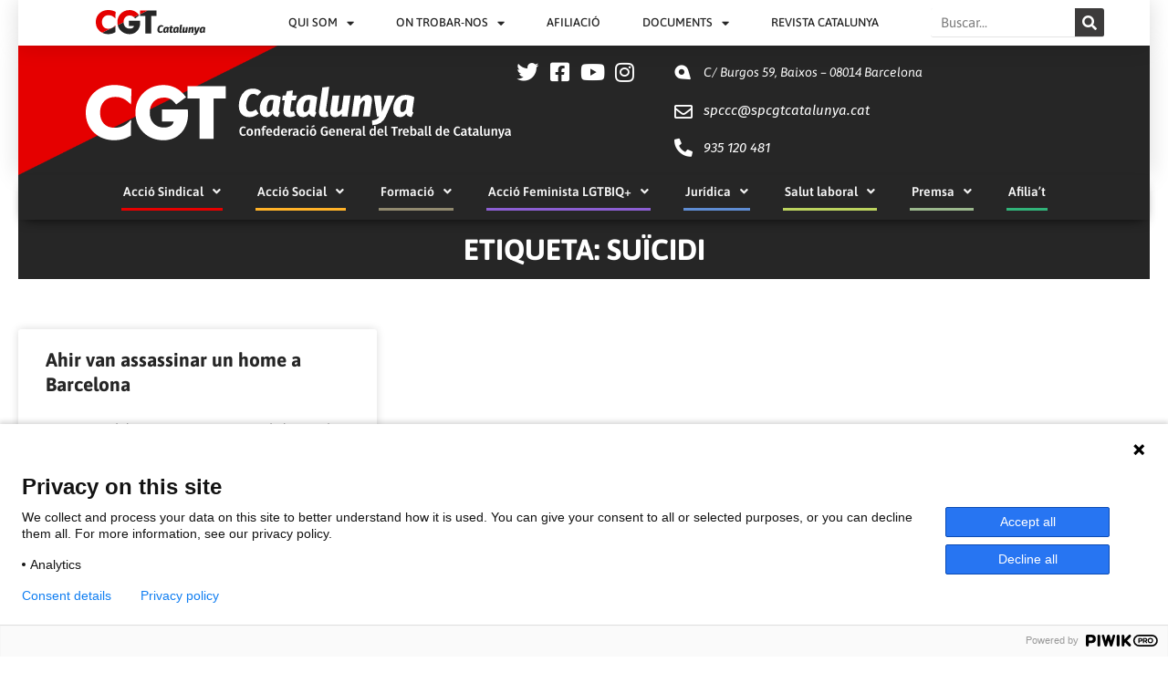

--- FILE ---
content_type: text/css
request_url: https://cgtcatalunya.cat/wp-content/uploads/elementor/css/post-45199.css?ver=1768011685
body_size: 686
content:
.elementor-45199 .elementor-element.elementor-element-415afdc9 > .elementor-container{max-width:1240px;}.elementor-45199 .elementor-element.elementor-element-415afdc9{padding:010px 0px 100px 0px;}.elementor-45199 .elementor-element.elementor-element-71434ffd > .elementor-element-populated{margin:0px 0px 0px 0px;--e-column-margin-right:0px;--e-column-margin-left:0px;padding:0px 0px 0px 0px;}.elementor-widget-theme-archive-title .elementor-heading-title{font-family:var( --e-global-typography-primary-font-family ), Sans-serif;font-weight:var( --e-global-typography-primary-font-weight );color:var( --e-global-color-primary );}.elementor-45199 .elementor-element.elementor-element-64c8f3ef > .elementor-widget-container{background-color:var( --e-global-color-primary );margin:-10px 0px 0px 0px;padding:12px 12px 12px 12px;}.elementor-45199 .elementor-element.elementor-element-64c8f3ef{text-align:center;}.elementor-45199 .elementor-element.elementor-element-64c8f3ef .elementor-heading-title{text-transform:uppercase;color:var( --e-global-color-63a08637 );}.elementor-widget-archive-posts .elementor-button{background-color:var( --e-global-color-accent );font-family:var( --e-global-typography-accent-font-family ), Sans-serif;font-weight:var( --e-global-typography-accent-font-weight );}.elementor-widget-archive-posts .elementor-post__title, .elementor-widget-archive-posts .elementor-post__title a{color:var( --e-global-color-secondary );font-family:var( --e-global-typography-primary-font-family ), Sans-serif;font-weight:var( --e-global-typography-primary-font-weight );}.elementor-widget-archive-posts .elementor-post__meta-data{font-family:var( --e-global-typography-secondary-font-family ), Sans-serif;font-weight:var( --e-global-typography-secondary-font-weight );}.elementor-widget-archive-posts .elementor-post__excerpt p{font-family:var( --e-global-typography-text-font-family ), Sans-serif;font-weight:var( --e-global-typography-text-font-weight );}.elementor-widget-archive-posts .elementor-post__read-more{color:var( --e-global-color-accent );}.elementor-widget-archive-posts a.elementor-post__read-more{font-family:var( --e-global-typography-accent-font-family ), Sans-serif;font-weight:var( --e-global-typography-accent-font-weight );}.elementor-widget-archive-posts .elementor-post__card .elementor-post__badge{background-color:var( --e-global-color-accent );font-family:var( --e-global-typography-accent-font-family ), Sans-serif;font-weight:var( --e-global-typography-accent-font-weight );}.elementor-widget-archive-posts .elementor-pagination{font-family:var( --e-global-typography-secondary-font-family ), Sans-serif;font-weight:var( --e-global-typography-secondary-font-weight );}.elementor-widget-archive-posts .e-load-more-message{font-family:var( --e-global-typography-secondary-font-family ), Sans-serif;font-weight:var( --e-global-typography-secondary-font-weight );}.elementor-widget-archive-posts .elementor-posts-nothing-found{color:var( --e-global-color-text );font-family:var( --e-global-typography-text-font-family ), Sans-serif;font-weight:var( --e-global-typography-text-font-weight );}.elementor-45199 .elementor-element.elementor-element-5eaca30d{--grid-row-gap:35px;--grid-column-gap:30px;}.elementor-45199 .elementor-element.elementor-element-5eaca30d > .elementor-widget-container{padding:35px 0px 0px 0px;}.elementor-45199 .elementor-element.elementor-element-5eaca30d .elementor-post__thumbnail__link{width:100%;}.elementor-45199 .elementor-element.elementor-element-5eaca30d .elementor-post__meta-data span + span:before{content:"•";}.elementor-45199 .elementor-element.elementor-element-5eaca30d .elementor-post__card{background-color:var( --e-global-color-63a08637 );}.elementor-45199 .elementor-element.elementor-element-5eaca30d .elementor-post__text{margin-top:20px;}.elementor-45199 .elementor-element.elementor-element-5eaca30d .elementor-post__badge{right:0;}.elementor-45199 .elementor-element.elementor-element-5eaca30d .elementor-post__card .elementor-post__badge{background-color:var( --e-global-color-primary );color:var( --e-global-color-63a08637 );margin:20px;}.elementor-45199 .elementor-element.elementor-element-5eaca30d .elementor-post__title, .elementor-45199 .elementor-element.elementor-element-5eaca30d .elementor-post__title a{color:var( --e-global-color-primary );}.elementor-45199 .elementor-element.elementor-element-5eaca30d .elementor-post__excerpt p{color:var( --e-global-color-secondary );}.elementor-45199 .elementor-element.elementor-element-5eaca30d .elementor-pagination{text-align:center;}.elementor-45199 .elementor-element.elementor-element-5eaca30d .elementor-pagination .page-numbers:not(.dots){color:var( --e-global-color-primary );}.elementor-45199 .elementor-element.elementor-element-5eaca30d .elementor-pagination a.page-numbers:hover{color:var( --e-global-color-accent );}.elementor-45199 .elementor-element.elementor-element-5eaca30d .elementor-pagination .page-numbers.current{color:var( --e-global-color-accent );}body:not(.rtl) .elementor-45199 .elementor-element.elementor-element-5eaca30d .elementor-pagination .page-numbers:not(:first-child){margin-left:calc( 10px/2 );}body:not(.rtl) .elementor-45199 .elementor-element.elementor-element-5eaca30d .elementor-pagination .page-numbers:not(:last-child){margin-right:calc( 10px/2 );}body.rtl .elementor-45199 .elementor-element.elementor-element-5eaca30d .elementor-pagination .page-numbers:not(:first-child){margin-right:calc( 10px/2 );}body.rtl .elementor-45199 .elementor-element.elementor-element-5eaca30d .elementor-pagination .page-numbers:not(:last-child){margin-left:calc( 10px/2 );}@media(max-width:1024px){.elementor-45199 .elementor-element.elementor-element-415afdc9{padding:100px 25px 100px 25px;}.elementor-45199 .elementor-element.elementor-element-71434ffd > .elementor-element-populated{padding:0px 0px 0px 0px;}}@media(max-width:767px){.elementor-45199 .elementor-element.elementor-element-415afdc9{padding:10px 0px 0px 0px;}.elementor-45199 .elementor-element.elementor-element-64c8f3ef .elementor-heading-title{font-size:22px;}.elementor-45199 .elementor-element.elementor-element-5eaca30d .elementor-post__thumbnail__link{width:100%;}}

--- FILE ---
content_type: image/svg+xml
request_url: https://cgtcatalunya.cat/wp-content/uploads/2020/09/logo-gatxan-curvas-blanco.svg
body_size: 14598
content:
<svg xmlns:dc="http://purl.org/dc/elements/1.1/" xmlns:cc="http://creativecommons.org/ns#" xmlns:rdf="http://www.w3.org/1999/02/22-rdf-syntax-ns#" xmlns:svg="http://www.w3.org/2000/svg" xmlns="http://www.w3.org/2000/svg" width="54.566414mm" height="17.408165mm" viewBox="0 0 54.566414 17.408165" id="svg8"><defs id="defs2"></defs><metadata></metadata><g id="layer1" transform="matrix(0.42786028,0,0,0.42786028,-19.446957,-39.487417)" style="fill:#ffffff"><path style="fill:#ffffff;fill-opacity:1;stroke-width:0.0423333" d="m 50.464357,132.92607 c -1.718346,-0.27064 -3.128429,-1.16533 -4.068338,-2.58131 -0.441322,-0.66486 -0.702979,-1.27477 -0.862661,-2.01084 -0.09865,-0.45472 -0.110766,-1.68671 -0.02103,-2.13783 0.213605,-1.07382 0.739195,-2.02154 1.595095,-2.87623 0.673284,-0.67233 1.355445,-1.12527 2.362519,-1.56867 0.317169,-0.13964 0.571895,-0.26709 0.566055,-0.2832 -0.0058,-0.0161 -0.249307,-0.19979 -0.541039,-0.40815 -0.291732,-0.20836 -0.67809,-0.51675 -0.858572,-0.6853 -0.69459,-0.64866 -1.270914,-1.58656 -1.495937,-2.43445 -0.09762,-0.36783 -0.112609,-0.50975 -0.116141,-1.09967 -0.005,-0.83077 0.0777,-1.20615 0.419586,-1.905 0.272087,-0.55618 0.544398,-0.92695 1.057174,-1.43941 0.944719,-0.94414 1.842133,-1.42555 3.40854,-1.82845 0.418883,-0.10775 0.761606,-0.20864 0.761606,-0.22421 0,-0.0156 -0.319088,-0.23447 -0.709084,-0.48645 -1.007866,-0.6512 -1.47197,-1.01602 -2.153763,-1.69301 -0.860939,-0.85488 -1.298283,-1.47721 -1.651894,-2.35063 -0.09898,-0.24448 -0.22085,-0.64453 -0.27083,-0.889 -0.0807,-0.39475 -0.08852,-0.53928 -0.06989,-1.29117 0.0123,-0.4961 0.04829,-0.99172 0.08693,-1.19698 0.440476,-2.33988 1.626897,-3.775232 3.991335,-4.828754 1.251328,-0.557555 2.605037,-0.942856 4.269683,-1.215265 l 0.672183,-0.109998 0.140927,0.16183 c 0.44838,0.514884 1.063056,1.595895 1.283547,2.257335 0.116171,0.348492 0.237954,0.912902 0.275107,1.274992 l 0.02875,0.28017 -0.24208,0.1385 c -0.374189,0.21409 -0.709481,0.51509 -1.062054,0.95344 l -0.322442,0.4009 h -0.209828 c -0.115406,0 -0.246811,-0.0198 -0.292011,-0.044 -0.0452,-0.0242 -0.148118,-0.17491 -0.228706,-0.33494 -0.124411,-0.24705 -0.169831,-0.29865 -0.30097,-0.34193 -0.238004,-0.0785 -0.542977,-0.0316 -0.749977,0.11546 -0.312901,0.22229 -0.603695,0.7393 -0.723347,1.28605 -0.01345,0.0615 -0.07129,0.13076 -0.132381,0.1586 -0.150015,0.0684 -0.522634,0.42353 -0.598758,0.57074 -0.08135,0.1573 -0.07901,0.48444 0.006,0.84794 l 0.06773,0.28943 -0.189325,0.16665 c -0.229983,0.20244 -0.297509,0.386 -0.269654,0.73302 0.02758,0.34352 0.192844,0.68415 0.485101,0.99982 0.187675,0.20271 0.216826,0.25215 0.148692,0.25215 -0.132335,0 -0.337381,0.21942 -0.370622,0.39661 -0.0868,0.46266 0.324541,0.95906 0.878054,1.05964 0.192757,0.035 10.179288,-0.0494 11.684751,-0.0988 l 1.08872,-0.0357 0.282135,-0.22451 c 0.313622,-0.24955 0.524924,-0.51184 0.524924,-0.65159 0,-0.0506 -0.03023,-0.18068 -0.06719,-0.28913 -0.07807,-0.22914 -0.05241,-0.33705 0.248717,-1.04556 0.291998,-0.68704 0.266001,-1.3113 -0.06624,-1.59087 -0.113212,-0.0953 -0.159258,-0.10795 -0.314461,-0.0867 -0.103386,0.0142 -0.181826,0.008 -0.181826,-0.015 0,-0.022 0.0381,-0.13662 0.08467,-0.25476 0.09146,-0.23204 0.110833,-0.54934 0.04145,-0.67897 -0.02377,-0.0444 -0.06203,-0.17995 -0.08502,-0.3012 -0.05057,-0.26662 -0.124291,-0.35597 -0.400935,-0.48591 -0.262132,-0.12313 -0.42045,-0.12554 -0.707517,-0.0108 -0.481266,0.1924 -0.427757,0.21468 -0.664832,-0.27682 -0.446304,-0.92528 -1.024861,-1.48046 -1.638732,-1.57252 l -0.175328,-0.0263 0.180882,-0.36634 c 0.09948,-0.20149 0.228655,-0.5001 0.287046,-0.66357 0.242244,-0.678172 0.398945,-1.776287 0.351764,-2.465027 -0.02479,-0.361797 -0.0209,-0.391583 0.05111,-0.391583 0.08868,0 1.161741,-0.716257 1.701775,-1.135922 0.494428,-0.384222 1.188377,-1.064596 1.475608,-1.446742 0.275332,-0.366313 0.695622,-1.133292 0.898737,-1.640086 l 0.139975,-0.34925 h 3.549591 3.549591 l -0.02106,0.137583 c -0.01159,0.07567 -0.03256,0.261408 -0.0466,0.41275 -0.09582,1.032812 -0.492545,2.120935 -1.036202,2.84205 -0.457992,0.607485 -1.354222,1.324992 -2.162907,1.731592 -0.754346,0.379278 -1.443872,0.628007 -2.536736,0.915067 -0.407459,0.107027 -0.755561,0.207879 -0.773557,0.224117 -0.018,0.01624 0.242637,0.241879 0.579192,0.501429 0.725635,0.559602 1.07737,0.881732 1.438071,1.317032 0.717165,0.8655 1.228624,1.84477 1.471393,2.81724 0.110964,0.4445 0.15273,1.5622 0.08158,2.18317 -0.208881,1.82299 -0.930385,3.25039 -2.172953,4.2989 -1.576273,1.3301 -3.640264,2.14656 -6.211726,2.4572 -0.451439,0.0545 -1.229627,0.0759 -3.704167,0.10161 -3.332874,0.0347 -3.402165,0.039 -4.107622,0.25663 -0.914183,0.28202 -1.426226,0.81362 -1.487361,1.54419 -0.0724,0.86522 0.50112,1.62959 1.457698,1.94276 0.637464,0.20869 0.511036,0.2041 6.486785,0.23532 5.92187,0.0309 5.946707,0.0318 6.950668,0.23288 2.161916,0.43305 3.718441,1.48436 4.721821,3.18921 1.265246,2.14978 1.426261,5.48493 0.373309,7.73244 -1.124374,2.39994 -3.546501,4.08859 -6.796465,4.73832 -1.348486,0.26959 -0.697649,0.25207 -9.736666,0.26209 -6.766993,0.008 -8.298921,-0.001 -8.599191,-0.0484 z m 14.863834,-4.45858 c 0.444835,-0.13622 0.836075,-0.35284 1.203549,-0.66639 0.754283,-0.64359 1.022723,-1.27483 0.988585,-2.32468 -0.01481,-0.4555 -0.03741,-0.60707 -0.13111,-0.87962 -0.361374,-1.05109 -1.289956,-1.7522 -2.504834,-1.89125 -0.527655,-0.0604 -8.131423,-0.0592 -8.625088,10e-4 -1.629775,0.1999 -2.572078,1.23579 -2.572078,2.82755 0,0.97815 0.353084,1.77739 1.03036,2.3323 0.441977,0.36213 0.966472,0.59532 1.529814,0.68014 0.116962,0.0176 2.136709,0.0288 4.488326,0.0248 l 4.275666,-0.007 z m 13.356857,-5.12992 c -0.419393,-0.0374 -1.243703,-0.15325 -1.386417,-0.19479 -0.04562,-0.0133 -0.07408,-0.0632 -0.07408,-0.12981 0,-0.2283 -0.220684,-1.18296 -0.398057,-1.72199 -0.196778,-0.59799 -0.543771,-1.33405 -0.860171,-1.82463 -0.632548,-0.98079 -1.619148,-1.93534 -2.502403,-2.42113 -0.155211,-0.0854 -0.303213,-0.17113 -0.328888,-0.19059 -0.101388,-0.0769 0.159584,-1.16363 0.428536,-1.78453 0.689238,-1.59117 2.507865,-2.80734 5.036816,-3.36827 1.644921,-0.36484 4.604961,-0.63959 6.895956,-0.64008 0.444792,0 1.054121,-0.0127 1.35407,-0.028 l 0.545359,-0.0278 -0.02378,-0.95626 c -0.02652,-1.06689 -0.0681,-1.31146 -0.301845,-1.77562 -0.247311,-0.49108 -0.688551,-0.90651 -1.281248,-1.20627 -1.084461,-0.54847 -3.017325,-0.49958 -4.21836,0.10669 -0.512148,0.25854 -0.954468,0.81336 -1.025372,1.28618 l -0.02823,0.18825 h -3.424191 c -1.883309,0 -3.424195,-0.006 -3.424195,-0.0136 0,-0.007 0.07476,-0.21226 0.166133,-0.45508 0.208665,-0.55452 0.359164,-1.149 0.449372,-1.775 0.05577,-0.38702 0.0925,-0.51722 0.179167,-0.635 1.184987,-1.61052 3.42456,-2.65783 6.507827,-3.04332 1.114794,-0.13937 2.172009,-0.18739 3.534834,-0.16055 2.891159,0.057 4.972367,0.49255 6.829903,1.42948 0.676821,0.34138 1.079089,0.61873 1.520372,1.04822 0.573655,0.55832 0.923607,1.11288 1.174111,1.86059 0.276424,0.82507 0.265874,0.61596 0.295135,5.85058 0.02092,3.74241 0.03844,4.79877 0.08183,4.93183 0.169858,0.52097 0.496591,0.91308 0.928573,1.11436 0.223817,0.1043 0.288739,0.11301 0.94933,0.12748 l 0.709083,0.0155 v 1.90224 1.90223 l -0.19398,0.0832 c -0.431,0.18475 -1.666562,0.43072 -2.565142,0.51065 -0.651709,0.058 -1.811705,0.0276 -2.500824,-0.0655 -1.450666,-0.19594 -2.51877,-0.66344 -3.208477,-1.40431 -0.271086,-0.29119 -0.431741,-0.53752 -0.628892,-0.96425 l -0.171137,-0.37042 -0.329357,0.25975 c -1.526163,1.20364 -3.242153,2.0252 -4.901358,2.3466 -0.979737,0.18978 -2.808118,0.28237 -3.809999,0.19295 z m 5.167447,-4.02371 c 1.409087,-0.19599 2.708136,-1.02492 3.231041,-2.06176 0.256837,-0.50926 0.276526,-0.65671 0.27827,-2.08384 l 0.0016,-1.29117 -0.889,0.0114 c -2.255435,0.0288 -3.759598,0.30133 -4.903465,0.88837 -0.871165,0.44709 -1.382552,1.0273 -1.533614,1.74001 -0.07616,0.35931 -0.07538,0.62983 0.0029,1.00093 0.253801,1.20349 1.25233,1.82568 2.949224,1.8377 0.295178,0.002 0.683573,-0.0166 0.863096,-0.0416 z m 19.428215,4.03823 c -1.93675,-0.12417 -3.583513,-0.6765 -4.491673,-1.5065 -0.258352,-0.23612 -0.618604,-0.76255 -0.803402,-1.174 l -0.123588,-0.27517 -0.01306,-1.15108 -0.01306,-1.15109 -0.135111,-0.0131 -0.135111,-0.0131 -0.01075,-5.30225 -0.01075,-5.30225 h -1.243161 -1.24316 l -0.05183,-0.26342 c -0.0285,-0.14488 -0.1167,-0.44492 -0.195995,-0.66675 l -0.14417,-0.40333 -1.3e-5,-1.55575 -1.2e-5,-1.55575 h 1.556025 1.556025 l 0.820856,-3.058582 c 0.451468,-1.682226 0.836633,-3.101451 0.855925,-3.153838 l 0.03507,-0.09525 h 2.519875 2.51988 v 3.153838 3.153832 h 2.20134 2.20133 v 2.2225 2.2225 h -2.20292 -2.20291 l 0.0129,4.64608 0.0129,4.64609 0.11314,0.41227 c 0.26598,0.96924 0.68047,1.41803 1.53642,1.66355 0.20521,0.0588 0.49188,0.0767 1.49225,0.0928 l 1.23825,0.02 v 1.9203 1.9203 l -0.15875,0.0424 c -1.47033,0.39299 -3.91074,0.6261 -5.49275,0.52467 z m 31.77117,-0.0186 c -0.54767,-0.0439 -0.90892,-0.0961 -1.47267,-0.21281 l -0.43551,-0.0901 -1.83407,-2.54719 c -1.00874,-1.40095 -1.85417,-2.58473 -1.87872,-2.63061 -0.0584,-0.10919 0.003,-0.90273 0.11664,-1.50016 0.31644,-1.66737 1.13894,-2.78027 2.7016,-3.65544 1.88709,-1.05686 4.65918,-1.52819 9.61839,-1.63538 1.01283,-0.0219 1.84627,-0.0403 1.85209,-0.041 0.006,-6.4e-4 0.0106,-0.41177 0.0106,-0.91358 0,-1.01543 -0.0458,-1.33062 -0.25933,-1.78367 -0.24787,-0.52595 -0.71233,-0.9669 -1.33333,-1.26583 -1.02351,-0.49269 -2.68042,-0.49948 -3.90042,-0.016 -0.75778,0.3003 -1.18191,0.77189 -1.3408,1.49079 l -0.0257,0.11641 h -3.44937 -3.44935 v -0.12534 c 0,-0.3147 0.10354,-1.02941 0.19649,-1.35632 0.64393,-2.26472 3.05184,-3.83335 6.72501,-4.38098 0.90259,-0.13457 1.70628,-0.1946 2.94216,-0.21974 3.37933,-0.0687 5.89025,0.40146 8.01111,1.50016 1.61425,0.83626 2.44678,1.95215 2.77116,3.71439 0.0615,0.33403 0.0733,0.96034 0.0955,5.08 0.0232,4.30231 0.0316,4.7174 0.0987,4.91699 0.11124,0.33086 0.38045,0.70317 0.63357,0.8762 0.32079,0.21929 0.61559,0.28164 1.3317,0.28164 h 0.60494 v 1.90351 c 0,1.76961 -0.005,1.90629 -0.0741,1.94299 -0.31119,0.16584 -1.77521,0.47835 -2.59292,0.55348 -0.60609,0.0557 -1.34841,0.0564 -2.01083,0.002 -2.38663,-0.19635 -3.77389,-0.96246 -4.44466,-2.45454 -0.068,-0.15134 -0.13414,-0.2886 -0.14691,-0.30502 -0.0128,-0.0164 -0.19456,0.10463 -0.40399,0.26901 -0.92883,0.729 -2.28838,1.49349 -3.34179,1.87913 -1.46039,0.53462 -3.42315,0.75882 -5.31515,0.60713 z m 5.2905,-4.03963 c 1.6353,-0.2652 3.02947,-1.35707 3.32192,-2.60162 0.0504,-0.21455 0.0648,-0.55731 0.0653,-1.55575 l 6.3e-4,-1.28059 -0.26458,7.2e-4 c -0.63523,0.002 -2.20085,0.0878 -2.69208,0.14804 -2.51242,0.30793 -4.06718,1.19052 -4.36365,2.47708 -0.0573,0.24849 -0.0572,0.72476 0,1.0388 0.17259,0.94488 0.99712,1.62376 2.17662,1.79211 0.42477,0.0606 1.32538,0.051 1.75567,-0.0188 z m -30.5635,2.26692 v -1.35506 l 2.83633,-3.91187 c 1.55998,-2.15154 2.83633,-3.93393 2.83633,-3.96089 0,-0.0269 -1.27579,-1.77653 -2.83509,-3.88795 l -2.83509,-3.83894 -0.001,-0.79375 -0.001,-0.79375 h 3.4691 3.4691 l 1.64488,2.74108 1.64488,2.74109 h 0.3342 0.33421 l 1.64488,-2.74109 1.64488,-2.74108 h 3.76754 c 3.17647,0 3.76222,0.009 3.73368,0.0579 -0.0186,0.0319 -1.5769,2.15737 -3.46285,4.72334 -1.88595,2.56597 -3.42786,4.69731 -3.42647,4.73631 0.002,0.0543 3.79632,5.35865 7.1597,10.00888 l 0.26807,0.37062 -4.02562,-0.0108 -4.02561,-0.0108 -1.95437,-3.24899 -1.95437,-3.24898 -0.33683,0.0105 -0.33684,0.0105 -1.97065,3.2385 -1.97065,3.2385 -2.82543,0.0109 -2.82543,0.0109 z m 44.45,-1.05854 v -2.413 h -0.9525 -0.9525 v -7.53534 -7.53533 l 2.80458,1.7e-4 2.80458,1.7e-4 0.29208,1.80957 c 0.16064,0.99526 0.30353,1.84182 0.31754,1.88125 0.0188,0.0528 0.13865,-0.0808 0.45576,-0.508 0.52139,-0.70243 0.92928,-1.14982 1.42324,-1.56107 1.23508,-1.02826 2.73612,-1.71286 4.34822,-1.98313 0.56609,-0.0949 1.73566,-0.12715 2.39618,-0.0661 3.02937,0.28019 4.84121,1.79184 5.53513,4.61806 0.27128,1.10487 0.25603,0.62479 0.27051,8.51959 l 0.0132,7.18608 h -3.4725 -3.4725 l -8.5e-4,-6.19125 c -5.1e-4,-3.89377 -0.0165,-6.30121 -0.0431,-6.48758 -0.10158,-0.71161 -0.30961,-1.21745 -0.70455,-1.71314 -0.38647,-0.48508 -0.85115,-0.79188 -1.45281,-0.95921 -0.4141,-0.11518 -1.424,-0.1043 -1.88383,0.0203 -1.05604,0.28612 -1.85625,0.96146 -2.33027,1.96664 -0.17298,0.36682 -0.26056,0.69193 -0.31581,1.17226 -0.025,0.21762 -0.0415,2.69793 -0.0417,6.27592 l -3.4e-4,5.91611 h -2.51883 -2.51883 z M 62.705984,101.63605 c -0.127089,-0.0579 -0.302163,-0.16943 -0.389056,-0.24794 -0.167784,-0.15158 -0.36203,-0.26465 -0.544589,-0.31701 -0.141668,-0.0406 -0.501213,0.0155 -0.698166,0.10892 -0.132379,0.0628 -0.232096,0.068 -0.774368,0.0401 -0.342333,-0.0176 -0.720449,-0.0345 -0.840258,-0.0375 l -0.217833,-0.006 -0.02897,-0.29411 c -0.09603,-0.974902 -0.568523,-2.180246 -1.237177,-3.15606 l -0.246568,-0.359834 h -0.42641 -0.426409 l -0.257233,-0.322723 c -0.253504,-0.318045 -0.516897,-0.546234 -0.994982,-0.861994 -0.13388,-0.08842 -0.242558,-0.17236 -0.241509,-0.186526 0.001,-0.01417 0.105047,-0.137522 0.231104,-0.274123 l 0.229196,-0.248367 0.287479,0.204421 c 0.404522,0.287649 1.06019,0.93454 1.329574,1.311777 0.211796,0.296592 0.236883,0.317596 0.354906,0.297144 0.06985,-0.0121 0.517525,-0.04436 0.994833,-0.07168 1.541924,-0.08826 5.234267,0.01757 5.371279,0.153952 0.04942,0.04919 0.05404,1.267907 0.0061,1.606786 -0.102154,0.722015 -0.342485,1.440097 -0.678573,2.027507 -0.198315,0.34661 -0.464152,0.71242 -0.528964,0.72789 -0.02328,0.006 -0.146312,-0.0372 -0.273397,-0.0951 z m 1.850712,-4.273553 c -0.156947,-0.02938 -0.302358,-0.06393 -0.323139,-0.07677 -0.02078,-0.01284 -0.05147,-0.132946 -0.06821,-0.266897 -0.01674,-0.13395 -0.07612,-0.40119 -0.131948,-0.593865 -0.118631,-0.409371 -0.11637,-0.391107 -0.0486,-0.392322 0.0291,-5.21e-4 0.166806,-0.05652 0.306002,-0.124439 0.183778,-0.08967 0.261684,-0.1097 0.284489,-0.07314 0.08501,0.13631 0.322609,1.441688 0.28119,1.544897 -0.0079,0.01978 -0.142841,0.01192 -0.299783,-0.01746 z M 53.600455,95.639791 c -0.41242,-0.116645 -0.775669,-0.455746 -0.931932,-0.869978 -0.125096,-0.331611 -0.101157,-0.824872 0.05475,-1.12806 0.13747,-0.267336 0.374654,-0.505739 0.646444,-0.649768 0.188207,-0.09973 0.258584,-0.112171 0.635,-0.112199 0.361782,-2.8e-5 0.450104,0.01425 0.607458,0.09822 0.280379,0.149623 0.542158,0.413996 0.672258,0.678919 0.100226,0.204089 0.117284,0.291159 0.117284,0.598657 0,0.29916 -0.01857,0.399419 -0.110114,0.594599 -0.155953,0.332495 -0.342649,0.526323 -0.65513,0.680157 -0.315095,0.155121 -0.722399,0.19815 -1.036016,0.109449 z m 9.199767,-0.533097 c -0.396553,-0.147285 -0.662529,-0.395507 -0.84394,-0.787608 -0.165223,-0.357117 -0.167479,-0.823603 -0.0057,-1.172485 0.428121,-0.923079 1.631717,-1.147796 2.342215,-0.437302 0.723692,0.723696 0.496413,1.946649 -0.438426,2.359095 -0.287168,0.126695 -0.769044,0.144203 -1.054176,0.0383 z" id="path847"></path></g></svg>